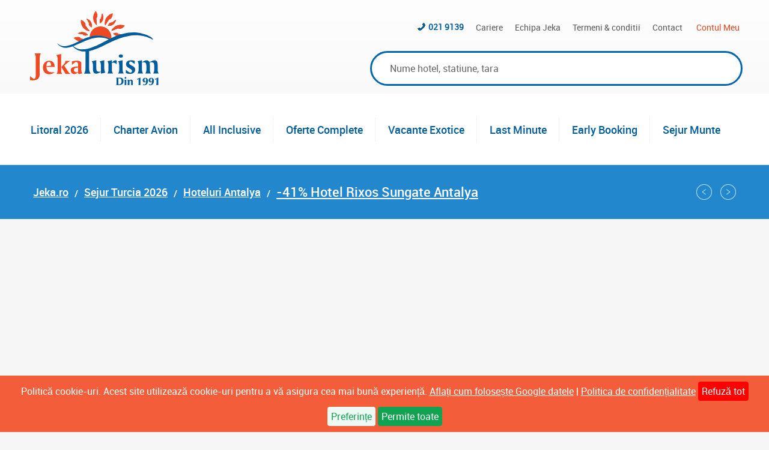

--- FILE ---
content_type: text/html; charset=utf-8
request_url: https://www.google.com/recaptcha/api2/anchor?ar=1&k=6LfnGxoTAAAAAHuQYxyK9v1gC3e5bWTvxKUC9wlG&co=aHR0cHM6Ly93d3cuamVrYS5ybzo0NDM.&hl=ro&v=PoyoqOPhxBO7pBk68S4YbpHZ&size=normal&anchor-ms=20000&execute-ms=30000&cb=jn0l7wpu2hur
body_size: 49467
content:
<!DOCTYPE HTML><html dir="ltr" lang="ro"><head><meta http-equiv="Content-Type" content="text/html; charset=UTF-8">
<meta http-equiv="X-UA-Compatible" content="IE=edge">
<title>reCAPTCHA</title>
<style type="text/css">
/* cyrillic-ext */
@font-face {
  font-family: 'Roboto';
  font-style: normal;
  font-weight: 400;
  font-stretch: 100%;
  src: url(//fonts.gstatic.com/s/roboto/v48/KFO7CnqEu92Fr1ME7kSn66aGLdTylUAMa3GUBHMdazTgWw.woff2) format('woff2');
  unicode-range: U+0460-052F, U+1C80-1C8A, U+20B4, U+2DE0-2DFF, U+A640-A69F, U+FE2E-FE2F;
}
/* cyrillic */
@font-face {
  font-family: 'Roboto';
  font-style: normal;
  font-weight: 400;
  font-stretch: 100%;
  src: url(//fonts.gstatic.com/s/roboto/v48/KFO7CnqEu92Fr1ME7kSn66aGLdTylUAMa3iUBHMdazTgWw.woff2) format('woff2');
  unicode-range: U+0301, U+0400-045F, U+0490-0491, U+04B0-04B1, U+2116;
}
/* greek-ext */
@font-face {
  font-family: 'Roboto';
  font-style: normal;
  font-weight: 400;
  font-stretch: 100%;
  src: url(//fonts.gstatic.com/s/roboto/v48/KFO7CnqEu92Fr1ME7kSn66aGLdTylUAMa3CUBHMdazTgWw.woff2) format('woff2');
  unicode-range: U+1F00-1FFF;
}
/* greek */
@font-face {
  font-family: 'Roboto';
  font-style: normal;
  font-weight: 400;
  font-stretch: 100%;
  src: url(//fonts.gstatic.com/s/roboto/v48/KFO7CnqEu92Fr1ME7kSn66aGLdTylUAMa3-UBHMdazTgWw.woff2) format('woff2');
  unicode-range: U+0370-0377, U+037A-037F, U+0384-038A, U+038C, U+038E-03A1, U+03A3-03FF;
}
/* math */
@font-face {
  font-family: 'Roboto';
  font-style: normal;
  font-weight: 400;
  font-stretch: 100%;
  src: url(//fonts.gstatic.com/s/roboto/v48/KFO7CnqEu92Fr1ME7kSn66aGLdTylUAMawCUBHMdazTgWw.woff2) format('woff2');
  unicode-range: U+0302-0303, U+0305, U+0307-0308, U+0310, U+0312, U+0315, U+031A, U+0326-0327, U+032C, U+032F-0330, U+0332-0333, U+0338, U+033A, U+0346, U+034D, U+0391-03A1, U+03A3-03A9, U+03B1-03C9, U+03D1, U+03D5-03D6, U+03F0-03F1, U+03F4-03F5, U+2016-2017, U+2034-2038, U+203C, U+2040, U+2043, U+2047, U+2050, U+2057, U+205F, U+2070-2071, U+2074-208E, U+2090-209C, U+20D0-20DC, U+20E1, U+20E5-20EF, U+2100-2112, U+2114-2115, U+2117-2121, U+2123-214F, U+2190, U+2192, U+2194-21AE, U+21B0-21E5, U+21F1-21F2, U+21F4-2211, U+2213-2214, U+2216-22FF, U+2308-230B, U+2310, U+2319, U+231C-2321, U+2336-237A, U+237C, U+2395, U+239B-23B7, U+23D0, U+23DC-23E1, U+2474-2475, U+25AF, U+25B3, U+25B7, U+25BD, U+25C1, U+25CA, U+25CC, U+25FB, U+266D-266F, U+27C0-27FF, U+2900-2AFF, U+2B0E-2B11, U+2B30-2B4C, U+2BFE, U+3030, U+FF5B, U+FF5D, U+1D400-1D7FF, U+1EE00-1EEFF;
}
/* symbols */
@font-face {
  font-family: 'Roboto';
  font-style: normal;
  font-weight: 400;
  font-stretch: 100%;
  src: url(//fonts.gstatic.com/s/roboto/v48/KFO7CnqEu92Fr1ME7kSn66aGLdTylUAMaxKUBHMdazTgWw.woff2) format('woff2');
  unicode-range: U+0001-000C, U+000E-001F, U+007F-009F, U+20DD-20E0, U+20E2-20E4, U+2150-218F, U+2190, U+2192, U+2194-2199, U+21AF, U+21E6-21F0, U+21F3, U+2218-2219, U+2299, U+22C4-22C6, U+2300-243F, U+2440-244A, U+2460-24FF, U+25A0-27BF, U+2800-28FF, U+2921-2922, U+2981, U+29BF, U+29EB, U+2B00-2BFF, U+4DC0-4DFF, U+FFF9-FFFB, U+10140-1018E, U+10190-1019C, U+101A0, U+101D0-101FD, U+102E0-102FB, U+10E60-10E7E, U+1D2C0-1D2D3, U+1D2E0-1D37F, U+1F000-1F0FF, U+1F100-1F1AD, U+1F1E6-1F1FF, U+1F30D-1F30F, U+1F315, U+1F31C, U+1F31E, U+1F320-1F32C, U+1F336, U+1F378, U+1F37D, U+1F382, U+1F393-1F39F, U+1F3A7-1F3A8, U+1F3AC-1F3AF, U+1F3C2, U+1F3C4-1F3C6, U+1F3CA-1F3CE, U+1F3D4-1F3E0, U+1F3ED, U+1F3F1-1F3F3, U+1F3F5-1F3F7, U+1F408, U+1F415, U+1F41F, U+1F426, U+1F43F, U+1F441-1F442, U+1F444, U+1F446-1F449, U+1F44C-1F44E, U+1F453, U+1F46A, U+1F47D, U+1F4A3, U+1F4B0, U+1F4B3, U+1F4B9, U+1F4BB, U+1F4BF, U+1F4C8-1F4CB, U+1F4D6, U+1F4DA, U+1F4DF, U+1F4E3-1F4E6, U+1F4EA-1F4ED, U+1F4F7, U+1F4F9-1F4FB, U+1F4FD-1F4FE, U+1F503, U+1F507-1F50B, U+1F50D, U+1F512-1F513, U+1F53E-1F54A, U+1F54F-1F5FA, U+1F610, U+1F650-1F67F, U+1F687, U+1F68D, U+1F691, U+1F694, U+1F698, U+1F6AD, U+1F6B2, U+1F6B9-1F6BA, U+1F6BC, U+1F6C6-1F6CF, U+1F6D3-1F6D7, U+1F6E0-1F6EA, U+1F6F0-1F6F3, U+1F6F7-1F6FC, U+1F700-1F7FF, U+1F800-1F80B, U+1F810-1F847, U+1F850-1F859, U+1F860-1F887, U+1F890-1F8AD, U+1F8B0-1F8BB, U+1F8C0-1F8C1, U+1F900-1F90B, U+1F93B, U+1F946, U+1F984, U+1F996, U+1F9E9, U+1FA00-1FA6F, U+1FA70-1FA7C, U+1FA80-1FA89, U+1FA8F-1FAC6, U+1FACE-1FADC, U+1FADF-1FAE9, U+1FAF0-1FAF8, U+1FB00-1FBFF;
}
/* vietnamese */
@font-face {
  font-family: 'Roboto';
  font-style: normal;
  font-weight: 400;
  font-stretch: 100%;
  src: url(//fonts.gstatic.com/s/roboto/v48/KFO7CnqEu92Fr1ME7kSn66aGLdTylUAMa3OUBHMdazTgWw.woff2) format('woff2');
  unicode-range: U+0102-0103, U+0110-0111, U+0128-0129, U+0168-0169, U+01A0-01A1, U+01AF-01B0, U+0300-0301, U+0303-0304, U+0308-0309, U+0323, U+0329, U+1EA0-1EF9, U+20AB;
}
/* latin-ext */
@font-face {
  font-family: 'Roboto';
  font-style: normal;
  font-weight: 400;
  font-stretch: 100%;
  src: url(//fonts.gstatic.com/s/roboto/v48/KFO7CnqEu92Fr1ME7kSn66aGLdTylUAMa3KUBHMdazTgWw.woff2) format('woff2');
  unicode-range: U+0100-02BA, U+02BD-02C5, U+02C7-02CC, U+02CE-02D7, U+02DD-02FF, U+0304, U+0308, U+0329, U+1D00-1DBF, U+1E00-1E9F, U+1EF2-1EFF, U+2020, U+20A0-20AB, U+20AD-20C0, U+2113, U+2C60-2C7F, U+A720-A7FF;
}
/* latin */
@font-face {
  font-family: 'Roboto';
  font-style: normal;
  font-weight: 400;
  font-stretch: 100%;
  src: url(//fonts.gstatic.com/s/roboto/v48/KFO7CnqEu92Fr1ME7kSn66aGLdTylUAMa3yUBHMdazQ.woff2) format('woff2');
  unicode-range: U+0000-00FF, U+0131, U+0152-0153, U+02BB-02BC, U+02C6, U+02DA, U+02DC, U+0304, U+0308, U+0329, U+2000-206F, U+20AC, U+2122, U+2191, U+2193, U+2212, U+2215, U+FEFF, U+FFFD;
}
/* cyrillic-ext */
@font-face {
  font-family: 'Roboto';
  font-style: normal;
  font-weight: 500;
  font-stretch: 100%;
  src: url(//fonts.gstatic.com/s/roboto/v48/KFO7CnqEu92Fr1ME7kSn66aGLdTylUAMa3GUBHMdazTgWw.woff2) format('woff2');
  unicode-range: U+0460-052F, U+1C80-1C8A, U+20B4, U+2DE0-2DFF, U+A640-A69F, U+FE2E-FE2F;
}
/* cyrillic */
@font-face {
  font-family: 'Roboto';
  font-style: normal;
  font-weight: 500;
  font-stretch: 100%;
  src: url(//fonts.gstatic.com/s/roboto/v48/KFO7CnqEu92Fr1ME7kSn66aGLdTylUAMa3iUBHMdazTgWw.woff2) format('woff2');
  unicode-range: U+0301, U+0400-045F, U+0490-0491, U+04B0-04B1, U+2116;
}
/* greek-ext */
@font-face {
  font-family: 'Roboto';
  font-style: normal;
  font-weight: 500;
  font-stretch: 100%;
  src: url(//fonts.gstatic.com/s/roboto/v48/KFO7CnqEu92Fr1ME7kSn66aGLdTylUAMa3CUBHMdazTgWw.woff2) format('woff2');
  unicode-range: U+1F00-1FFF;
}
/* greek */
@font-face {
  font-family: 'Roboto';
  font-style: normal;
  font-weight: 500;
  font-stretch: 100%;
  src: url(//fonts.gstatic.com/s/roboto/v48/KFO7CnqEu92Fr1ME7kSn66aGLdTylUAMa3-UBHMdazTgWw.woff2) format('woff2');
  unicode-range: U+0370-0377, U+037A-037F, U+0384-038A, U+038C, U+038E-03A1, U+03A3-03FF;
}
/* math */
@font-face {
  font-family: 'Roboto';
  font-style: normal;
  font-weight: 500;
  font-stretch: 100%;
  src: url(//fonts.gstatic.com/s/roboto/v48/KFO7CnqEu92Fr1ME7kSn66aGLdTylUAMawCUBHMdazTgWw.woff2) format('woff2');
  unicode-range: U+0302-0303, U+0305, U+0307-0308, U+0310, U+0312, U+0315, U+031A, U+0326-0327, U+032C, U+032F-0330, U+0332-0333, U+0338, U+033A, U+0346, U+034D, U+0391-03A1, U+03A3-03A9, U+03B1-03C9, U+03D1, U+03D5-03D6, U+03F0-03F1, U+03F4-03F5, U+2016-2017, U+2034-2038, U+203C, U+2040, U+2043, U+2047, U+2050, U+2057, U+205F, U+2070-2071, U+2074-208E, U+2090-209C, U+20D0-20DC, U+20E1, U+20E5-20EF, U+2100-2112, U+2114-2115, U+2117-2121, U+2123-214F, U+2190, U+2192, U+2194-21AE, U+21B0-21E5, U+21F1-21F2, U+21F4-2211, U+2213-2214, U+2216-22FF, U+2308-230B, U+2310, U+2319, U+231C-2321, U+2336-237A, U+237C, U+2395, U+239B-23B7, U+23D0, U+23DC-23E1, U+2474-2475, U+25AF, U+25B3, U+25B7, U+25BD, U+25C1, U+25CA, U+25CC, U+25FB, U+266D-266F, U+27C0-27FF, U+2900-2AFF, U+2B0E-2B11, U+2B30-2B4C, U+2BFE, U+3030, U+FF5B, U+FF5D, U+1D400-1D7FF, U+1EE00-1EEFF;
}
/* symbols */
@font-face {
  font-family: 'Roboto';
  font-style: normal;
  font-weight: 500;
  font-stretch: 100%;
  src: url(//fonts.gstatic.com/s/roboto/v48/KFO7CnqEu92Fr1ME7kSn66aGLdTylUAMaxKUBHMdazTgWw.woff2) format('woff2');
  unicode-range: U+0001-000C, U+000E-001F, U+007F-009F, U+20DD-20E0, U+20E2-20E4, U+2150-218F, U+2190, U+2192, U+2194-2199, U+21AF, U+21E6-21F0, U+21F3, U+2218-2219, U+2299, U+22C4-22C6, U+2300-243F, U+2440-244A, U+2460-24FF, U+25A0-27BF, U+2800-28FF, U+2921-2922, U+2981, U+29BF, U+29EB, U+2B00-2BFF, U+4DC0-4DFF, U+FFF9-FFFB, U+10140-1018E, U+10190-1019C, U+101A0, U+101D0-101FD, U+102E0-102FB, U+10E60-10E7E, U+1D2C0-1D2D3, U+1D2E0-1D37F, U+1F000-1F0FF, U+1F100-1F1AD, U+1F1E6-1F1FF, U+1F30D-1F30F, U+1F315, U+1F31C, U+1F31E, U+1F320-1F32C, U+1F336, U+1F378, U+1F37D, U+1F382, U+1F393-1F39F, U+1F3A7-1F3A8, U+1F3AC-1F3AF, U+1F3C2, U+1F3C4-1F3C6, U+1F3CA-1F3CE, U+1F3D4-1F3E0, U+1F3ED, U+1F3F1-1F3F3, U+1F3F5-1F3F7, U+1F408, U+1F415, U+1F41F, U+1F426, U+1F43F, U+1F441-1F442, U+1F444, U+1F446-1F449, U+1F44C-1F44E, U+1F453, U+1F46A, U+1F47D, U+1F4A3, U+1F4B0, U+1F4B3, U+1F4B9, U+1F4BB, U+1F4BF, U+1F4C8-1F4CB, U+1F4D6, U+1F4DA, U+1F4DF, U+1F4E3-1F4E6, U+1F4EA-1F4ED, U+1F4F7, U+1F4F9-1F4FB, U+1F4FD-1F4FE, U+1F503, U+1F507-1F50B, U+1F50D, U+1F512-1F513, U+1F53E-1F54A, U+1F54F-1F5FA, U+1F610, U+1F650-1F67F, U+1F687, U+1F68D, U+1F691, U+1F694, U+1F698, U+1F6AD, U+1F6B2, U+1F6B9-1F6BA, U+1F6BC, U+1F6C6-1F6CF, U+1F6D3-1F6D7, U+1F6E0-1F6EA, U+1F6F0-1F6F3, U+1F6F7-1F6FC, U+1F700-1F7FF, U+1F800-1F80B, U+1F810-1F847, U+1F850-1F859, U+1F860-1F887, U+1F890-1F8AD, U+1F8B0-1F8BB, U+1F8C0-1F8C1, U+1F900-1F90B, U+1F93B, U+1F946, U+1F984, U+1F996, U+1F9E9, U+1FA00-1FA6F, U+1FA70-1FA7C, U+1FA80-1FA89, U+1FA8F-1FAC6, U+1FACE-1FADC, U+1FADF-1FAE9, U+1FAF0-1FAF8, U+1FB00-1FBFF;
}
/* vietnamese */
@font-face {
  font-family: 'Roboto';
  font-style: normal;
  font-weight: 500;
  font-stretch: 100%;
  src: url(//fonts.gstatic.com/s/roboto/v48/KFO7CnqEu92Fr1ME7kSn66aGLdTylUAMa3OUBHMdazTgWw.woff2) format('woff2');
  unicode-range: U+0102-0103, U+0110-0111, U+0128-0129, U+0168-0169, U+01A0-01A1, U+01AF-01B0, U+0300-0301, U+0303-0304, U+0308-0309, U+0323, U+0329, U+1EA0-1EF9, U+20AB;
}
/* latin-ext */
@font-face {
  font-family: 'Roboto';
  font-style: normal;
  font-weight: 500;
  font-stretch: 100%;
  src: url(//fonts.gstatic.com/s/roboto/v48/KFO7CnqEu92Fr1ME7kSn66aGLdTylUAMa3KUBHMdazTgWw.woff2) format('woff2');
  unicode-range: U+0100-02BA, U+02BD-02C5, U+02C7-02CC, U+02CE-02D7, U+02DD-02FF, U+0304, U+0308, U+0329, U+1D00-1DBF, U+1E00-1E9F, U+1EF2-1EFF, U+2020, U+20A0-20AB, U+20AD-20C0, U+2113, U+2C60-2C7F, U+A720-A7FF;
}
/* latin */
@font-face {
  font-family: 'Roboto';
  font-style: normal;
  font-weight: 500;
  font-stretch: 100%;
  src: url(//fonts.gstatic.com/s/roboto/v48/KFO7CnqEu92Fr1ME7kSn66aGLdTylUAMa3yUBHMdazQ.woff2) format('woff2');
  unicode-range: U+0000-00FF, U+0131, U+0152-0153, U+02BB-02BC, U+02C6, U+02DA, U+02DC, U+0304, U+0308, U+0329, U+2000-206F, U+20AC, U+2122, U+2191, U+2193, U+2212, U+2215, U+FEFF, U+FFFD;
}
/* cyrillic-ext */
@font-face {
  font-family: 'Roboto';
  font-style: normal;
  font-weight: 900;
  font-stretch: 100%;
  src: url(//fonts.gstatic.com/s/roboto/v48/KFO7CnqEu92Fr1ME7kSn66aGLdTylUAMa3GUBHMdazTgWw.woff2) format('woff2');
  unicode-range: U+0460-052F, U+1C80-1C8A, U+20B4, U+2DE0-2DFF, U+A640-A69F, U+FE2E-FE2F;
}
/* cyrillic */
@font-face {
  font-family: 'Roboto';
  font-style: normal;
  font-weight: 900;
  font-stretch: 100%;
  src: url(//fonts.gstatic.com/s/roboto/v48/KFO7CnqEu92Fr1ME7kSn66aGLdTylUAMa3iUBHMdazTgWw.woff2) format('woff2');
  unicode-range: U+0301, U+0400-045F, U+0490-0491, U+04B0-04B1, U+2116;
}
/* greek-ext */
@font-face {
  font-family: 'Roboto';
  font-style: normal;
  font-weight: 900;
  font-stretch: 100%;
  src: url(//fonts.gstatic.com/s/roboto/v48/KFO7CnqEu92Fr1ME7kSn66aGLdTylUAMa3CUBHMdazTgWw.woff2) format('woff2');
  unicode-range: U+1F00-1FFF;
}
/* greek */
@font-face {
  font-family: 'Roboto';
  font-style: normal;
  font-weight: 900;
  font-stretch: 100%;
  src: url(//fonts.gstatic.com/s/roboto/v48/KFO7CnqEu92Fr1ME7kSn66aGLdTylUAMa3-UBHMdazTgWw.woff2) format('woff2');
  unicode-range: U+0370-0377, U+037A-037F, U+0384-038A, U+038C, U+038E-03A1, U+03A3-03FF;
}
/* math */
@font-face {
  font-family: 'Roboto';
  font-style: normal;
  font-weight: 900;
  font-stretch: 100%;
  src: url(//fonts.gstatic.com/s/roboto/v48/KFO7CnqEu92Fr1ME7kSn66aGLdTylUAMawCUBHMdazTgWw.woff2) format('woff2');
  unicode-range: U+0302-0303, U+0305, U+0307-0308, U+0310, U+0312, U+0315, U+031A, U+0326-0327, U+032C, U+032F-0330, U+0332-0333, U+0338, U+033A, U+0346, U+034D, U+0391-03A1, U+03A3-03A9, U+03B1-03C9, U+03D1, U+03D5-03D6, U+03F0-03F1, U+03F4-03F5, U+2016-2017, U+2034-2038, U+203C, U+2040, U+2043, U+2047, U+2050, U+2057, U+205F, U+2070-2071, U+2074-208E, U+2090-209C, U+20D0-20DC, U+20E1, U+20E5-20EF, U+2100-2112, U+2114-2115, U+2117-2121, U+2123-214F, U+2190, U+2192, U+2194-21AE, U+21B0-21E5, U+21F1-21F2, U+21F4-2211, U+2213-2214, U+2216-22FF, U+2308-230B, U+2310, U+2319, U+231C-2321, U+2336-237A, U+237C, U+2395, U+239B-23B7, U+23D0, U+23DC-23E1, U+2474-2475, U+25AF, U+25B3, U+25B7, U+25BD, U+25C1, U+25CA, U+25CC, U+25FB, U+266D-266F, U+27C0-27FF, U+2900-2AFF, U+2B0E-2B11, U+2B30-2B4C, U+2BFE, U+3030, U+FF5B, U+FF5D, U+1D400-1D7FF, U+1EE00-1EEFF;
}
/* symbols */
@font-face {
  font-family: 'Roboto';
  font-style: normal;
  font-weight: 900;
  font-stretch: 100%;
  src: url(//fonts.gstatic.com/s/roboto/v48/KFO7CnqEu92Fr1ME7kSn66aGLdTylUAMaxKUBHMdazTgWw.woff2) format('woff2');
  unicode-range: U+0001-000C, U+000E-001F, U+007F-009F, U+20DD-20E0, U+20E2-20E4, U+2150-218F, U+2190, U+2192, U+2194-2199, U+21AF, U+21E6-21F0, U+21F3, U+2218-2219, U+2299, U+22C4-22C6, U+2300-243F, U+2440-244A, U+2460-24FF, U+25A0-27BF, U+2800-28FF, U+2921-2922, U+2981, U+29BF, U+29EB, U+2B00-2BFF, U+4DC0-4DFF, U+FFF9-FFFB, U+10140-1018E, U+10190-1019C, U+101A0, U+101D0-101FD, U+102E0-102FB, U+10E60-10E7E, U+1D2C0-1D2D3, U+1D2E0-1D37F, U+1F000-1F0FF, U+1F100-1F1AD, U+1F1E6-1F1FF, U+1F30D-1F30F, U+1F315, U+1F31C, U+1F31E, U+1F320-1F32C, U+1F336, U+1F378, U+1F37D, U+1F382, U+1F393-1F39F, U+1F3A7-1F3A8, U+1F3AC-1F3AF, U+1F3C2, U+1F3C4-1F3C6, U+1F3CA-1F3CE, U+1F3D4-1F3E0, U+1F3ED, U+1F3F1-1F3F3, U+1F3F5-1F3F7, U+1F408, U+1F415, U+1F41F, U+1F426, U+1F43F, U+1F441-1F442, U+1F444, U+1F446-1F449, U+1F44C-1F44E, U+1F453, U+1F46A, U+1F47D, U+1F4A3, U+1F4B0, U+1F4B3, U+1F4B9, U+1F4BB, U+1F4BF, U+1F4C8-1F4CB, U+1F4D6, U+1F4DA, U+1F4DF, U+1F4E3-1F4E6, U+1F4EA-1F4ED, U+1F4F7, U+1F4F9-1F4FB, U+1F4FD-1F4FE, U+1F503, U+1F507-1F50B, U+1F50D, U+1F512-1F513, U+1F53E-1F54A, U+1F54F-1F5FA, U+1F610, U+1F650-1F67F, U+1F687, U+1F68D, U+1F691, U+1F694, U+1F698, U+1F6AD, U+1F6B2, U+1F6B9-1F6BA, U+1F6BC, U+1F6C6-1F6CF, U+1F6D3-1F6D7, U+1F6E0-1F6EA, U+1F6F0-1F6F3, U+1F6F7-1F6FC, U+1F700-1F7FF, U+1F800-1F80B, U+1F810-1F847, U+1F850-1F859, U+1F860-1F887, U+1F890-1F8AD, U+1F8B0-1F8BB, U+1F8C0-1F8C1, U+1F900-1F90B, U+1F93B, U+1F946, U+1F984, U+1F996, U+1F9E9, U+1FA00-1FA6F, U+1FA70-1FA7C, U+1FA80-1FA89, U+1FA8F-1FAC6, U+1FACE-1FADC, U+1FADF-1FAE9, U+1FAF0-1FAF8, U+1FB00-1FBFF;
}
/* vietnamese */
@font-face {
  font-family: 'Roboto';
  font-style: normal;
  font-weight: 900;
  font-stretch: 100%;
  src: url(//fonts.gstatic.com/s/roboto/v48/KFO7CnqEu92Fr1ME7kSn66aGLdTylUAMa3OUBHMdazTgWw.woff2) format('woff2');
  unicode-range: U+0102-0103, U+0110-0111, U+0128-0129, U+0168-0169, U+01A0-01A1, U+01AF-01B0, U+0300-0301, U+0303-0304, U+0308-0309, U+0323, U+0329, U+1EA0-1EF9, U+20AB;
}
/* latin-ext */
@font-face {
  font-family: 'Roboto';
  font-style: normal;
  font-weight: 900;
  font-stretch: 100%;
  src: url(//fonts.gstatic.com/s/roboto/v48/KFO7CnqEu92Fr1ME7kSn66aGLdTylUAMa3KUBHMdazTgWw.woff2) format('woff2');
  unicode-range: U+0100-02BA, U+02BD-02C5, U+02C7-02CC, U+02CE-02D7, U+02DD-02FF, U+0304, U+0308, U+0329, U+1D00-1DBF, U+1E00-1E9F, U+1EF2-1EFF, U+2020, U+20A0-20AB, U+20AD-20C0, U+2113, U+2C60-2C7F, U+A720-A7FF;
}
/* latin */
@font-face {
  font-family: 'Roboto';
  font-style: normal;
  font-weight: 900;
  font-stretch: 100%;
  src: url(//fonts.gstatic.com/s/roboto/v48/KFO7CnqEu92Fr1ME7kSn66aGLdTylUAMa3yUBHMdazQ.woff2) format('woff2');
  unicode-range: U+0000-00FF, U+0131, U+0152-0153, U+02BB-02BC, U+02C6, U+02DA, U+02DC, U+0304, U+0308, U+0329, U+2000-206F, U+20AC, U+2122, U+2191, U+2193, U+2212, U+2215, U+FEFF, U+FFFD;
}

</style>
<link rel="stylesheet" type="text/css" href="https://www.gstatic.com/recaptcha/releases/PoyoqOPhxBO7pBk68S4YbpHZ/styles__ltr.css">
<script nonce="kVcjK5NVUKDFV6zqJ5LKcA" type="text/javascript">window['__recaptcha_api'] = 'https://www.google.com/recaptcha/api2/';</script>
<script type="text/javascript" src="https://www.gstatic.com/recaptcha/releases/PoyoqOPhxBO7pBk68S4YbpHZ/recaptcha__ro.js" nonce="kVcjK5NVUKDFV6zqJ5LKcA">
      
    </script></head>
<body><div id="rc-anchor-alert" class="rc-anchor-alert"></div>
<input type="hidden" id="recaptcha-token" value="[base64]">
<script type="text/javascript" nonce="kVcjK5NVUKDFV6zqJ5LKcA">
      recaptcha.anchor.Main.init("[\x22ainput\x22,[\x22bgdata\x22,\x22\x22,\[base64]/[base64]/[base64]/[base64]/[base64]/UltsKytdPUU6KEU8MjA0OD9SW2wrK109RT4+NnwxOTI6KChFJjY0NTEyKT09NTUyOTYmJk0rMTxjLmxlbmd0aCYmKGMuY2hhckNvZGVBdChNKzEpJjY0NTEyKT09NTYzMjA/[base64]/[base64]/[base64]/[base64]/[base64]/[base64]/[base64]\x22,\[base64]\\u003d\\u003d\x22,\[base64]/[base64]/CrXzDtMKQJXjCmcKUwqE5wpvCqR/DjS0Fw5IHO8K/wqQvwq44MGHCqMK/w60nwobDmDnCikRiBlHDp8OmNwokwq06wqF/[base64]/DhsOHW8KdSVgoF8OcAMO1w4fDmD3DvcOqwqYlw7lvPEp6w6jDtwEdfMO4wowRwo3CicKwIWc/w63DmglJw6rDkwlyDF3ClX/DkMOGcktqw7rDssOIw7MCwr/[base64]/CMOqR8OQw74aw6LDpXjDi0A5wq7Cg8O1w6MxdMKOaCoULcOmCVzCh2LDo8KYZmU2SMK1cA9RwohlWkPDoU0ebXjClMO3wqwKE0bCrg7Cr3TDiBAyw5JTw7zDtMKnwojCjcKtw5jDtH/Ct8KWNXjCkcOuD8KSwqEeOMKnQsOJw40Jw4IBI0TDhBLDrxURW8K7MlDCmD7DjF8/XxBYw5gFw6Zkwr4rwqfDuWHDmMK4w4w1UMK1eHrChgcjwrDDjcO9A1NsfMK4IMOwdFjDgsOaPQRXw7sCacKqX8KiJnxNN8O6w7PDrVlwwpAawqXCjibCuBTCkyZWZHDCvcOXwr/CrMOJZ0vChsOxbg83QHMrw4/[base64]/DvDnCiCbDrsKZwoDDhHNTw4XCgcOiw5E2JMKbbsOAwrXCuSvCsQ/DhwExasK2MHDDphJCHsKyw6waw5VWe8OpfzI/w7HChgdvJSAjw5zCmcKjL2zDlMOrw5rDvcO6w6ElWHBDwprCisKsw791BcK1w4zDgsK2C8KJw5/CkcK2wonCsmMNHMKXwrBkw5JRF8KOwoHCtMKoPwDCiMOhag/CuMKrOjbCjcKWwrvCjF3DniPCgsOiwq9gw5nCvcOaJ0PDkRzCjFDDqcOfwpjDuRLDh0YOw40aLMOSTsOUw57DlwPCuhDDmzDDvAFRLX81wpszwqnCsQU4aMO5D8Oyw691UR4gwpQdT1bDiwvDu8O/[base64]/DrMOPw47Cln3DqMKVwqBDFcOcbSvCnsOGw4d9XHhzw51baMOwwoDCrmfDqsOUw77CqRfCoMKkdlHDrGjCmhTCnS9GEcK8TMK3YsKqUsK8w5tqEsKLTlBCwqVROMKiw4HDhA4iAGB/b2A9w4/DnMKWw7IvU8O2PxVKYB1+IsKoL0l7OBgeElFywqIIb8OPw6oWwp/CvcO4wphcSH0WfMKmw65DwojDjcOrTcOiS8Oaw4HCqsKQLFogwrbCpsOIB8KCdsO0wq/[base64]/DkMKlHAjDh2vDkcKVEAHCnVrDscK5wqEtV8KJN3lfw5V1wrrCgsK3w4JIBFw2w6fDqMKtI8OMwrHDiMO3w6J/wqkVM0VMLBzDhsKrdHrDo8OawobCmWzCuhPCpMOxOMKPw5NAwqjCqHYrOS0gw4nChQPDqMKkwqzCjEcAwpkcw7xiQsONwpXCo8OmF8OgwopEw6lsw64JbGFBNgDCu3vDmRTDicO4EcKuG3Q8w7xzMMOIcgwGwr7DrcKHQGPCqMKWKmhGTcK/SsO4MAvDjmcNw5pNKXzCjSoXE2bCisK1FMOHw6DDk0kyw7Ecw580wp3Dvz4jwqbCrsO/w6JdwpzDrcOPw7EuC8OnwqzDhWISSMKnGsOdLTsww4daVR/Dm8KVY8KWw54WW8KOR1vDjVLCp8Kaw5XCmcKywptwJcOoc8O+wozDuMK+w4hkwpnDjBLCsMKuwoMsSDlvBw8vwq/CisKfZcOsccKDGG/CowzCqsK4w6YwwrMkEsOzcVFDwrrDl8KNRStmb2fClcKTJ3rDmm5yYsO+QsKYfgMAwr3DjMOCwqzDozQBasObw4zCgcKJw4ACw4txw4RxwrjDlsOdW8O5IcO8w7IUw4QcP8KsDnQhwovCvh9awqPDtzo/w6zDk3LCpQoiw6zDscKiwqFPZ3DDocOqwqtcLsO/UcKOw7YjA8ODLHArUGPDh8OPB8KBF8O3LRZ8X8O9EsKBYlZqHA7Dq8Onw5JNHcOfZnNLTmR/w7HDssOuVGXCgy7DuynDujbCvMK1w5cJI8OKwr3CmjfCk8O3YArDs1oBUQ1WT8KobMKgdCnDug52w7VfDSLDtcOsw47CicOYCTkow6HDt0N0RQfCtsKawoPDtMOCw4TDnMOWw6bDl8Oiw4ZIU3HCpMKnA3oiE8Obw7QYw6/Dt8KTw7zCoWrDicKhwpTCk8KdwowoSMKoBVPDqcKFVsKsY8OYw5LDmT4UwoxYwr8gV8OeKw/DjMKzw4jCoHvDucOxwq3CnsOqUzx2w73CvMKSw6vDsV9qwrtEVcKCwr0eAMOGw5VBwrR5cUZ2RX3DqzhIRFp6w6JkwrfDu8KtworDvRBBwopHwqUdOg4cwo3DkcKresOvX8KsVcKscCo+wqB+w7bDsB3Dk2PCkXsnAcK/wpt5BcOlwopxw6TDoWTDvX8pwp/Dh8K8w7LDlsOXA8OhwrDDisKxwppZTcKceD9Yw7fCt8Ozw6zChk8/Wxt+HsOqBWjCtMOQHhvDmMOpw4rCuMKzw67ClcO3ccOow7bDoMOsQ8KffsKow5AXSF3CsWV2a8Klwr3Dj8KxQsOnYsO7w78cMmjCiy3DtihpCxRrVCBoPl4uwrQZw7g6wq7CqMKga8Kxw5vDvBpOBHYDf8OPdgTDjcKtw6/DnMKWS2bDjsOUd2LDhsKgPXPDoRZ6wofDr1FhwqnDkx5FJhvDr8OlbXgpSC9awrfDkUBoJC4yw5tpDsOAwrclCcK3wpk+w64/QsOrwqPDvDw1w53DsU7CqsONa3vDgsKHecOub8KbwprDlcKkMmQsw7rDvg1TMcOSwrMVSDvDljYvw5tJbD1mwqfDn0Fpw7TDscOmYcOywqbChgbCvkgrw4XCk356eRBlM2fDkQRFAcO/[base64]/eMKpwqBTwrHDuhpKXU/DkRXCkXZ/[base64]/[base64]/Dk8KdZw01w5rCusOAWTvDncOff8K3wr1He8O1w4sPakdAWAk5wq/Ct8OdfcK6wrXDiMO9ZcOlw7NLLsOfAU3CvELDo2vCncONwr7CrSIhwqZhPMK3KsKkPsKiO8OIdTnDo8OhwpI3ND/CtSVpw53CjAxXw6xFeldhw7Mhw7lVw6rClMKeOMO3ZQoMwqkgMMOgw53CnsO5ZTvCrFkzwqUfw53DosKZQkvDjsO/[base64]/[base64]/wpYWw4fCuHVTwrYyaQvDncKtX8OkwoTCmCpwwqkcIDbCrhPCp1wjD8KjNSTDthHDsmXDr8KfcsK9YW7DrcOvGAwFWsKYKGvCrsKJFcOBfcK6w7ZAShDCl8KFDMOzTMODwpDCrcKSwoDDv2zChAAiPMOjQHzDucK5wp08wo/CsMKuw7nCuBcaw7sewqrCsEfDhiYJPCdESsOtw4bDj8OmMcKPYsOWUcOQaHx/[base64]/woA0HCrCncKSw75tw4s5US7DtVNtwrIpwr7DiGfDocOsw7pTKTjDjwfCvcKGFsKqwqdGw50xZMOew4HClUPDhRPDr8OPYsOLS3fDux4oIsO0Ng8dw6XCp8OxSS/[base64]/wr5qPcKqNgPCjGbDusKkEkbDkE50RsKGwpbCt1PDhsKhw7lrdzfCj8OwwqbDk0ciw6jDmAPDhsOqwojDqxXDmkjCgcKdw6tvEcKREcK2w7k/YlHCmmwVacOxwocuwqbDil7Dk2jDicOqwrDDl2DCgsKjw47DicKOXnlKKcOZwrvCrsOOVkXChX/CtcKzBFjCn8KvCcK4wrXDtCDDoMOww4/DoC5Ew4FcwqfCrMO8w67CrTQKVgzDumDCucKAOsKCHzFjMVcybsKiw5R3w6DCjyIJw5FKw4dLPhUmw6MUOVjCmibDpUM+wpV/[base64]/[base64]/CoSzClMOKwp3Cj1nCmMOawpjDjsKEw6xBw4h0OMO/ZnbCmcKbw4PDklHCrsO7wrjDj2NGY8OEw7rDrVTCsVTCkcOvFBLDhAvCtcORa1vCo3FsccKbwrLDhS4tVCfCtcKQwqEvQwsXwofDlwHDn291AHlNw4/CjyUVX0ZpBxfCoXBSw5rDrnzClTfDu8KQw53DhnkSwoJAKMOfw7jDpMKqwqfCg15Pw5low5LDosK+IXIiwobDocKpwprCnQjCpMOjDSw6wplFRygFw6fCmktDw415w5ZAeMKVfUchwpkJIMO8w6xUDsKywo/CpsO4wrQiwoPClsKScsOHwojDncO9YMOKSMKVwodLwrfDjGJNDXTDlxkjE0fDn8K9wrPCh8OLwqzCn8KZw5jCnFF4wqfDjsKKw7jCrBpNK8KEQB0gZhDCnhzDgUHCr8KdcMORNBUcLMO4w5x1dcKIcMOgwrQpRsKewozDrcO9w7odRmkqWXMkwrfDgywCNcKqV3/DsMKXa3jDjCnCmsOQw5wPw6rDlsO5wo0sasKjw6cmw4rCs2PCq8OewoEOacOYZULDhsOQaSZFwrsXflTDisKJw5TDncOJwrQgTsKhIQctw6MTwppgw5vDqkBbKcOiw7zDu8OlwqLCtcKjwoHDtyMCwqzDicOxw5d/F8KZwqVkw53DglXCgcO4wq7Ds30tw5tfwr7CmiDCpsKnwrpGTsO5wqHDmsOvaiXDlkccwrzCtksARcOMwo1AdXbDi8KdB2fCusOlCMKJPMOgJ8KaDFzCmsOjwqbCscK6w4fCnC1Pw4xIw5UfwqEaEsK3wrl4DF/CpsOjam3CiBUCNyI7ES/DsMKGwpnDpcK+wo/[base64]/wqMLwo3DusK+wqw9Tm/CvTZ0w4gow67DkMKGS24KwpnCpUYhADwqw5jDocKMdcO8w6XDo8O2wrXDrsKNwqcxwrVJMydTW8O+wrnDlRYqw5/[base64]/CrcOBw4QOw6nCn1vDgsKtwq/DmsKlKFwywoxJw78lP8OZVcKvw6vCr8OjwrrCg8Obw5pba0rChFFyBlZAw59WLsKww6t1woERw5nDgMK0fMO0GBnCsEHDrkrCicOMYVgww5DCscOKW3bCoFgCwoTCgMKCw6HDjnkXwqd+LkDCq8OBwrMAwqdUwq5hwqzCjx/[base64]/d8O4wprCg8Osw4lzw6fDncKvwqTDqsKER2jDtFjDoQ8QaHJeD0HCp8OpZMKacMKmKMOgCcODTMOeCcO9w7fDsht+YsK/dn0swqXCkT/CrcKqwoHCmhXCvQ04w4wgwoTDoEkcwofCocK6wrTDiETDnHTCqTPCllcpw4jCnUk0LsKjRjvDkcOqG8Kdw4fCiDUQesKYNlzCjzrCoDcWw45xw4TChXzDgnfDvVnDnVRnesK3M8KjKcK/XVbCkMKqwodLwoPCjsOFwrvCosKpwo7CncOlwqvCocO6w4cTM2F0TlPCo8KeCWN5wo0kwr4BwqzCnFXCgMOdImHChVLCnE7Cqj86cDPDoFFJXCJHwoIbwqZhW2nDvMK3w6/[base64]/w4rDmSY9LMOnw70Pw6zCh8OBacOFaD7CkTnCsnHCtCMvw49CwqbDlBdDY8OxZMKkdcKTw5l5I0ZvGRzCscONY2czwqHCtkLCpDvCgsOMBcODw70twqJtw5s9w4PDjx/[base64]/wrU/w6fCncOow7TDnCIRYnl3MhRWwph0w5dsw4kEXMK6wrFnwr8jw4/Cs8O1J8KyERlaRQDDsMOyw7QVDMKtwp8uRsKEwpxMAsOAPsO1cMO7LsK6wqHChQrDocKWHkV/[base64]/[base64]/DrmfDgsK4Ywwve8K6worDusOmN8OOwoLCmzQCw5skwr1lwr3DvWfDo8OJNcO2WsOgdMODHcO2KMO4w6XCpy3Du8KRw5rCuUjCr1HCiDHChCnDhMOOwpRRD8OgL8K9FsKPw5Ekw5BDwpkTw6pCw7A7wq4CLkZEK8K6wq0Kw5/CrFERMzUkw6fChB86w40ow7IowpfCrcOUw5zCkyZLw7AxFcO2NMKiQcKxQ8KUSkbCiRdEdwtvwqTCpMOhasOZKzrDrMKkWMOdw6N7wp/CiFfCqsOPwqTCmT7CjMKvwrrDqH7Dl0XCicOYw4bDksKdMsOpTsKEw6BQNcKpwphOw4jCiMKmTMOXwqvDpGtdwprDvy8hw49Ywp/[base64]/c8OzwroWB8OMwqVZw6NOw7s3CWrDmsKwZ8O1JTTDr8Kqw5DCoFcMwoIgF3EewoLChTHCo8KBwo09wodjNljCoMOTTcO0UisyMsKPw7bClFjDtmrCncK6ZMKpw6Vpw6/CoAY0wqRewojDr8KmXzFgwoB+eMKkUsOYFxgfw7TDuMOhcDRHwp/[base64]/[base64]/DssOkw60yw6DDs27Du1XDhXvCksOQcHp8PAgsbmRdS8KFw6sYNQB6C8ORNMOrG8OMw7cSXUIUfjAhwrvCjMOEHH0yGS7DosOmw7kYwrPDhFcxw586BRghCcO/wqskJ8KjAUtxw7jDp8KxwqQ8wqonw6tyBcKowoLDgcO/LMOwZ3hRwqLCusORw7DDvULDpCjDsMKodMO7KFs/w4rCj8KzwoktFH9FwrvDp07CosOHVMKvw7prSQ/CizfCtmxLwoNMHU1Ew6RJw6fDhMKVBFnCuXHCi8O6SULCqhrDpcOmwpN5wr7Ds8Osd1/Dq0UsCSrDssOswr7DocOTwrhCVsO4VcONwr9mHBg1ZcOVwrJ+w513PU0jCB4PZ8O0w7FAYikmDnLDtsOMHcOKwrPDuHvCsMKhajLCnBDCrk4EQMOzw4YTwqvCvsKZwpt/[base64]/CvTHCjUBYR8K4asKzIGUTwpILVMKfwqgIwplafcKTw4Ibw69HWsOmwr5GAMOuCcOVw6wJwoIMMMOdwqhJbhNSQnFawpcaJhbCuFhEwo/DmGnDqsKqcC/Cu8KrwqTDvsOiw4c3woROeTo4DnMrGMOmw6E9RlgWwphtWcKrw4/[base64]/HsOzdsKlwo5kw6fDuUcew7xCwqTCnMK/[base64]/SSIfwpIZwpQQAMOyY8OXNznDrsKLe8O3HMOsf3jDn3FSMwcqwp95woQOGXcKOFsRw4XCtcOINsONw5LDq8OVb8Kvwo3CmS8iTsKuwr4WwoUtZm3DuUfCjsK8wq7Dk8KqwpTDrWsPw5/DvVFmw4M5d01TRMKJXcKLPMOiwqXCpcKswp/Ck8KHJ3opw5VtC8OqwrTCm0o6TsOpRMOke8OWwpjCl8Omw53CqHoQRcKqbMK8ZEUkwp/CjcOQK8KeRsK5THs8w5HDqSUhJFAowpPCmQrCucKTw4/Dhi/[base64]/Dm8KZw4HClVUjR8O8w4rDr8OPwr5dwpQpWcOxXUDDvkrDuMKKwovCvMKWwqN3wprCsVvCkCbCsMKgw7J/WE8bbmXCkGDCnwTCocK8wqHDssOPAMODS8OtwpUBGsKewo5Lw6dQwrJjwrJCC8Olw4LCoR/[base64]/CvMKew6zChMOQCyzCncKSFTHDpknCqRnCm8Klw4gvZMOkTWVDdwZnP3w8w53CoAw7w6/[base64]/UMOQUyHDrkTCoSXDqi/CnMOnAiBowq1Zw5rDi8Kcw4DDoUnCpsO9w4zCrcOwZijCuR/DpsOlJMO+W8KWRcKkUMOJw7PDucOzw7hpX1nCmwvCoMO7TMKgwrrCnMOjHEBnWcK/w5VWT1kfwoFAGDbCpMOGP8OVwq1LacKvw44Aw7vDscONw4vDp8ORwrTCtcKxRmjCviMtworDhAHDs1nCgMK8CsO0w4MtfcKgw54oUsOJw6kuen4MwotQwqnCnMO/w6PDl8OqHRkjWMKywqrCsTXDiMOQYsKzw63DpsOTw7TDthXDo8OAwpZLCcOUB3gvA8OqfUfDtQIzdcO+bMO8wolkIsOywqbCiRgNL1cDw48swq3DicObwrPDs8KgRS9jYMKsw5IDwq/ChkNlVsKPwrTDrMO8ExsGEcOEw6l/woTCqMK/BGzCl2bCrsKQw6Fuw7LDq8KLcMK9JCfDksO1CAnCucOXwrHCtcKhwp9ow7nCpMKmZMKtbsKBT3bDocOKbMKVwroAYB5uw7bDn8KcCGEmW8O1w6MJwobCh8OyLsK6w4Vvw4EnSBNLwp19w65hbRAbw5AgwrrChMKZwqrCp8OIJmTDmHPDj8OMwo4mwrRzwqI3w5s/w4pFwrPDr8OTPcKVPMOuUj0swpzDg8OAw4jCtMK6w6Nlw5/CgsKkb383acK9GcOcQFBHwqLChcKqJsOqJTpNw4/DuHrCn2IBesKUS2pvwrTCk8Ktw5jDrXxtwrcnwq7Dk2rCpyzDssOHwqrCiF5KXMOhw7vCpjDDhQJpw6Z6wr7DtMOfDCVOwp4Ewq/DusO/w55QAXXDjMOFCcORJcKLLUAxZRk6AMOpw7UfNy3CisKPQ8KZO8KxwrjCmMOkw7BzKMKaKsKbIk1tScK4esK4K8Kgw6Y7OsOXwojDusOZUHXDs1/[base64]/LE7Co8O+JMOxw4nDnzLCgE1Ow4AQwqLClWjDrzjDgMKEHMOzw4kADmnDjsO3U8KYMcKQAMOiD8KpL8KFwr7CjlV9wpB2YkN4wpVNwoFBL1MUWcKVLcOgwo/[base64]/[base64]/CsUsNBB7DjMOMKsK8TggoQB/DusOTHm7CiFHCp1DDt2AfwpjDosOKe8Ozw4vDlMOhw7LDlnchw4HClx7DvS7CpDV9w5t/w4TDosOFw67DkcOuSsKbw5fDt8OPwr3Dp3lYZhDCtMKaUcOMwoBlfEVmw6xGJWHDiMO9w5vDtcO5NlzCmRjDnF/CucOnwqwoEiHDgMOpw5JAw7rCkh17NcKJw4tJNiPDtSFiwovCmMKYPcKEYcOGw4AlFMKzw6fDi8OgwqFzRsK1wpPDmVk5H8KPw6XCsHjCosKib2xmScOXDcKEw7V+WcKPwq41AmIkw4Nwwrc5w6bDljbDqsKSa0cuwpdAwq8Nwp5Cw68AHMO3e8KCdcKCwr4awowRwo/DllllwrQow7/CmiHCogBYdhFowp1SI8KIwr/CocO7wqvDvMKcw40Vwp5ww6Zhw5U3w6DCpXbCuMKoBsKeZFdhUcKIwqp6W8OADlxffsOmdB/[base64]/Cgm0ePsObI8KHw43DgsKXe03Dh8K+BSbDm8KOP8KUFSQQEcOowqLDlMKjwpLCpnbDnsOXM8K1wrnDqcKZecOfHcK4w5oNCE8Sw53DhnrCq8Oec2XDkk3Chnszw4bDohdkCMK+wr/CjU/[base64]/Cq1JxwrwlBRU1wqNiPVrCmhLCvcOSagIGQsO0XsOYwpM8w7XCm8KQajNsw4bCgQ9Awr1Ye8OCdk5jWzJ5AsKmw7vDk8Kkwo/CtsOpwpRdwppWFyvDmMK4Nm7CnTscwppbX8Kdw6nCnsKEw5zDq8OTw44ww4oaw7bDgMKAGMKiwp/Cqg97EF3CucOOw5BCw5A4wpMFwqLCtjFOGhtaGGdNQcOeUcOGSsK+wpbCsMKJS8OPw5ZZwrhAw70ragrCvxQSewTCgFbCkcK+w7rChFFTRcK9w4HCrMKUScOLwq/CuFV6w5/DmHU5w5o6JMK/CxnCpVl0H8OzKMKoWcKVw50hw5g7VsOywrrCq8OtRkTDtcKAw5nCgcK+w5hZwrI8TF0NwofDh2UJasKoWsKKAsKpw6QKbjvCl1F8FGZEwobCssKww7Byb8KQNSVjIgYjesObVzgtNsOrXsOHFGI+QsK7w5rCh8OCwoXCmsKpeBbDscKFwr/CmT5Cw4JZwoTDjAjDinTDqMK2w7fCo34jZW15wrl/DDXDgF3Csmc9J39NMsOlaMK5wqPCpX98G0/ChsKMw6TDgSjDtMK1w6nCoT1gw6ppesOsCiFcQsO5bcOww4/CoAzCtHwKLU3Ct8KSA0NzTl9+w6XDmMONVMOkwpYaw6cpGHBlXMKpQ8Oqw47DpMKCP8KpwpsOwrDDlQPDicOTw67DlHAbwqgbw4/Dm8KDK3AvJMOCJsK5XMOewpRaw5QvMT7DkFwIa8KGwr8Zwp/DrynChwzDkhrCvsKJwprCq8O4ezsobsORw4DDgcOuwpXCh8OUNm7CsmTDhcK1XsKsw4BjwpHCmMOFwpoaw5QOWzcxwqrCisO+DcKVw7N8w5DDv0HCpS3DoMO4w5/Dq8O/QcK8wrdpwr7CtcOuw5Ndw4TDvXXDgB7DlTENwrrCvDfCtB42C8K2fsOKwoNxw5/DtsKzV8KgCAJqL8ORw4zDjsONw6jCrMKnw7DCjcOOK8KmUmLChgrDl8KrwpfCqsO7w4vCr8K4DcO/wpw2UWEzHV3DqMOKJMOPwq9Sw78Ew6DDrMKtw6cNwq/[base64]/[base64]/[base64]/WScHw5VXwoE2JcO5SMODemxnwq7DksORwoDClMOEE8OQw4LDl8OCbMK5GFHDnCzDvAvCgWrDrcKnwojDtMOXw6/CvTtFMQgVfsKgw47CsBNywq1xfy/DnBbDpsOwwo/CqQTCkXTCm8KUw4PDucKBw5bDkDYlTcK5R8K4BT7DpwvDvnnDk8OHQWvCoAFWwoJlw5/CoMOsN1NewoRkw6jCmWbDpXnDpgzDhMOiX0TCj04+HGs3w7Mgw77Cg8OoOj5dw4YkS1E5IHUoHifDjsKHwrTCs3bDlk5GGU9Hw7rCslfDoVzCjcK5AFLDhMKneETClsKaM29bISsyKlt7HGbDjC9GwpVqwocwPcO6d8KewozDiTZCbcObQjrDr8Knwo/CgMOmwoLDgMKrw6XDvR/DlcKJOMKfwrZmw67CrUvDkHHDi1A8w5lrC8OZMHTDpMKNw51PGcKLHl3CmQciwqTDsMOITsOywpp2IMK5wrJVfsKdw58CJcOaH8OvcHtewpTDp33Dp8OecMOwwpfCgMOJwq5Tw6/CjTfCn8Oew4LCv1jDmMOxw7Bvw7jDhE1Cw7ogXWPDh8OIw77CkTU4a8OXU8KnM0d1IEfDlsKYw6zCnsKpwoRUwo/Du8OpTyBrwr3Ct2LCp8Kbwro+CMK7wofDrMK1BgXDqMOadnPCniB5worDqAUmw71Aw5AOw6Q+w6LDrcOgNcKVw7d4QB5lXsOawoZuwqwLXR17GSjDkHPDtTIvw6nDqQRFLSMXw6JJw7bDs8OEJcKDw7DCsMK0AsObMMOnwpRfw6/Cg01SwrlewrZZSsOFw5PClsO2YlvChsOzwodaJMOqwpzCk8K7N8KEw7dHeyLDnHd7w7zCpwHDuMOsFcOFNQBZw6HDmiIzwrRMScKsblLDqcKhw54SwoPCtMKqU8O9w6g5FcKcKcKtw6oQw4Faw4rCr8O9wr4Yw6rCr8KiwpbDgsKDRsOZw6oQSWdCTsKCbXnCvD/[base64]/Ctk4uw7FxagloaxRyw4BUSh52w7LDqR5VGcOyGMKlTy97MljDhcOswr9rwr3DoGY4woPCmzIkCsKEYMKGRmjDskXDucK/[base64]/XFgqw4zDjFIhF2QFwqDDjnsPIW/DncO/UyLCm8OcwrY6w61FRsKqdBJ9QMO1QEF5wrMlwrJow4jDmMK0wqUCLSl+wpJ9E8OqwozCgCdCXwdmw4Y+JVTCksK5wqtKw7cBwqLDm8KSw7g/[base64]/CnH/CrcOKa8K/[base64]/CksOUw6IyIi43J8ONw53DjVR3woLCrsKFTVrDqcO4BMOUwroIwo/DkUEBSmkzJkHCp0FCFcKXwq8jw7Nrw5lVw7fCqcKBw58rTWkcN8KYw6B3d8KadcOJJSLDmGhbw5jCuXjDrMKNeFfDpsOfworCoHovwrTChsOAV8KnwovCpUYacFbCnMOQw7/DoMK8Z3gKOhAkMMKvwq7CksO7w57ChRDCoXbDqsOCwprDoHREHMK5fcKgM2EOdMOTwp4QwqQMQlPDt8OOYBxUHMKAwp/[base64]/Crz46V1A9E8OXTcO9wpMZw67DgSDDnD5Xw73DrWUuw5fCqF8HFcO5wrFAworDocOXw4LCoMKuNcOowo3Dv1Maw7l8w4t7HMKvC8KCwpIZS8OWwqITwo0fAsOiw4U5Px/[base64]/[base64]/CgcKgb8ORLlNSw6hdwpR8wr/DlzzCisOfMHc0wrjDncKDXwJIw4XCrMOmwoMUw5nDuMKFw7LDv20+blXClQ9SwoHDh8O/BDLCnsO4cMKZBcOSwqXDhRJJwrbCvmomD2fDvMOqJmxYNk1/[base64]/Oj5JNcOXw4PDuEdbeGBowo/DvMKQw5dLd3fCrcOsw6HDpsKMw7bCoR83wqhtw57Du0/CrsOuTCxpLEtAw4dXccKpwotnfXDDncKcwqzDuGsPBcKEN8KHw5gEw6hmCcKMSHDCn3NMXcOWw7xmwr8lWVV8wpU8VXPCnW/DgcODw6UUTMK0el7Do8O/[base64]/[base64]/Di8O2SsKOYXvCuw3DrybCqMKTcUHDpcOqecOcw4BdQAw1SSLDoMOFXS/[base64]/BG/Cny82csO5EsKKShHDnMODfsK/wpJEwr/Dky/[base64]/[base64]/ClVrDhsKyw6MAQDLCj23CgsK5aMOow5TDi39kw7jDiy4GwqzDrgvCsgd6AsO6w5cvwrdywobCocKow4/[base64]/CiyUTw57CpjzDiVV1wopAcxg+wrIVwqFnYDPCs3l/Q8KAw5c1w6DCuMKdAsO6PsKEw6rCisKbV0RbwrvDlMKmwpUww7rCqSHCqcOOw7t8woFuw5vDpMO/w5kYYkLCvSYnw74dw5rDr8OywoU4AC5ywpBnw57DtyjCj8K/w5kGwqwpwoE4R8ODw6jCqVRtwqVjNGUjw7/[base64]/ZMO1AWbDpA7CtMO6wqjDqUvCpmfDhcKjw5XCoA/DoH7ClzXDoMKaw5vCncOTNMOQw6ADBsK9ZsKyMsK5FsOLw6hLw4YPwpDCkMK/wpRKPcKVw4vDsxB/eMKHw5lhwpoqw55+w5duVsOQE8OLB8OvCSk/[base64]/Cl8KbKQZIRDIMwoLCkQrDu0fCrGnCgMKNw54Gwq54w5ZKREF4SjLCjgAlwrcEw6tSw7nDv3bDvzbDosOvCntQwqPDosO4w6bDnVnCn8KjfMOww7F+w6ccDT5cRMKWw53ChsOqw5/ChsOxI8OJRE7CjwB9w6PCssOaKcO1w4xKwpdIYcOSw5x9Xl3CvsOywoxhZsKxKhPCo8O5RiQgVXkGQ2PDpF5BKBbCqMKeU1UrYMOCXMKVw7/CuzPDr8ONw6hGw4PCoAnDssKvLn3CrsOtRMKUP0PDrE7DomJgwot5w5JiwrPCmzzDn8KiRFTCrsOrOGPDnTTDtW0ew5LDnxkCwqkXw4PCpx8Aw4kpSsK7JMKNw5nDmSM5wqDCmsOFI8Klwpd3w7hlwpjCjglQNmnCqTHCu8Opw4XDkgHCrntrNDw/T8K3wqNLw57DgMOzwr/CokzCuRkiwq01QcOgwoPCkMKhw6/ChDsOw4EFFcKBw7TCqcOnbCMmw4UPd8O1dMK3wq8uRwLChXAxw6/Cv8K+UU1TbmHCm8KNM8O9wonDj8K3GMKew4EIMsOqZS7DiFTDtMKdc8Oow57DnMKnwpJwYAIMw6ENfDzDiMOpw4E8OSXDgD/CtsOnwq9CWRMrw4jCuw0Gwpk+KwnDs8OWw6PCuEFTw79NwqnCuivDnRJ7w5jDjR3CmsKBw7BGFcKowoXDrjnCvUvDtcO9wqcqDRg/w58EwrozSMOUH8ObwpTDsAbCqUfCmcKdVg5/d8KjwojCncOkw7rDi8KBPnY0XgbDhwfDjcK8E1sPIMKnPcO8w4zDt8OXEMKBwqwnRMKKw6drEsOKw5/Drz12w53DnsKNTcK7w5kDwo8+w7nCp8OVRMKXwrAdw4rDvsKKVFfDjkYvw6rChcORGRLDgznDu8KZTMOCMy/Dm8KJaMOsNisXwrIYS8K/aVNnwpwdWzgawoo0wrEVEMKpD8KUw5ZfSQXDkgHCtEQRwqDDlMO3wrNyQ8OTw4zDgC7CrHbCnGEGDcKzw7vDvSnCpcOoDcKfEcKHwq4FwoJHDHJ/DQ7Dj8OTAmzDm8O2wrbDmcOwEBJ0UMK9w5pYwpHDpxEGfQ9Sw6c/w5ULD1l+TsKiw4E6VkXCtmXCnHk+wpXCgsKpwrwxw57CmQcMwpzDv8KlQsO4TWdgTgsMw77Du0jDhW9oCUzCo8OkTcKyw4Uvw4F5LsKRwqLDoQ/DiRVYw4kvdcOTV8Kzw4HDk01FwrpwIwTDmcKow43DmlnDksOqwqdKw6UzFFPCgUAgaVbCj3vCusKcK8KIKsKBwrLCt8OmwqJaGcOuwrpUWGTDqMO1OCDCrh14LGbDrsO/w5HDt8O5wrgmwq7CkcKJw6N9w4F4w4Ykw7zCrwhaw6MOwrEOw5UceMOuZcKOaMKbw7c9HsKVwrx7SsOtw4oXwo9qwp0bw6HDgcOmHsOOw5fCpA46wrFtw645QT15w6HCgMKHwr/DvDzCpsO3IsK7w6I/MsOUwr14W3rCscOEwofCrCvCmcKcA8Knw5DDpXXCrcKwwqNvwqjDnzkmQwoSL8OPwqsAwr/DqsK/bMObwrvCocKmwonDqMOtNygCbsKSFMKSSwAiKE3CriF4wqIIE3bDs8KmGsO6e8OYwqIawrPDoQ1bw5fDkMKnesOAdzDDpsKow6J+LAnDj8Knbzwkwo9XfcKcw4lmw7DCrT/CpTLDmjHDisOgGcK5wpvDtTjCjcKiwrPDlndoOcKDe8O9w4nDgFLDisKmZsK5w6bCjsK7JFhfwovCjCPDsw7CrXliXcOgZkVoHcKWw4rCuMKARVrCvw7DugTCr8Kyw5d3wpQwX8ORw6vDrMO9w5oJwqY0JsOlKR9mwodpWmHDhMOacMO/w4PDlE4rHQrDpAfDrMKIw7TCusOTwrPDmCQgw4LDqWTCjMKuw55JwqPCoyNETMKfPsKZw4vChMK8DiPCszhXw6vCt8Ogw7ZYw4/[base64]/DvcOcMW1Ow4tXw63DvsKVd2PCrcOuaQoBRcO7JAzDkDnDicOpEEPDrDIpB8KswpDCg8KcVsOcw5jCkiwXwrNywpVPETnCpsO+N8OvwpMLIWxoImhXIsK8W3tTfnrDnCJmBB5Rwq/CrzPCrsOPw5HCmMOow5MEPhPCpMKAw4M5GT3DmMOzYQ94wqAjeHhvJMOyw7LCscKawoJIw5FxHjrCiG0PKsKswrQHbsOzwr5DwqV1RMONwp09HFwJw5laNcKTw4J/woHDucKwI1fDicK/RCcGwr0yw7pkVi3CsMO1DV7DuR4NFjFvaw0Twr9zRSXCqxTDicKzEQp3EMKvEsOQwr5feFnDgG3CiH8xw7EJY3vDucO7wqbDvRTDt8OfYsOIw64jEDBsNR3DjC5fwrjDr8OpBTjCocKEMQhbOsO9w7/[base64]/d8OuQXrDhcOnICEZw4bCj0LCjcKPBMKeKsOFwonDqnwRbHNow55uRcKww60AXsOEw73DmxPCgBQVwqvDnG5fwqxzDkcfw6rDn8O7bH3Dl8KPT8OGfsK/aMOiw5XCg3TDmMKTL8OhDG7CtyXCpMOKw53CsAJKR8OKw4BTAGhRXV3CqUp7T8Omw5IHwrpYUUbClz/CuTcgw41Tw7DDmMOUwrLDgMOgIQdgwpQXWMKJZFRNGATCiX1sbgxYwqs9exlyWUldXllUHSIUw7tAGFXCq8K9acOpwrrCrjPDvcOgPcOLf3Rbwo/DnsKeYSY8wrsUecKKwrLCiSfDvcOXVw7CscOKwqLDlsKswoJjwqTCo8KbD0AvwprCpnHCmhnCgF4ITCMOQgVpwpnCn8OywoUfw6rCo8KydljDrcKJVRTCrA3DlTHDv35zw6Isw4/CvRVwwpnCrhBXGXXCoi02fEjDsywyw6DCrcOqJsOcwpTCucKZNMK2PsKtwrt/w5FEwpLChjLChhMVwpTCtDJHw7LCkwfDhsKsEcOnY2oqR8K5KSkHw5zCp8O+wr8AZcK0STHCsDXDtGrDg8K3ElVwXcOQwpDCig/CgMKnw7LDuGBRSGrCj8Oiw6bCksOxwprClixGwo/DtMOUwq5Pw6Amw4AOEFIjw4LDl8KVBx3DpMOzWSnCk33DjcOtHG9uwoY3wo9Bw49sw5LDlRwpw4M/LcOXw4gYwr7DmykqWMOawprDncO/[base64]/CsUPCo1YPEMOrw6szaG7CksOPYcKxKMKVW8KNMsOhw4rDq3XDt3bDr0psXcKAesOdEcOYwpNxYTtPw7ZTQRFUZ8OdVy0PAMOSfmcpw7TChlcmEA1SHMOXwrclGV3CjsOlDsOawpzDlD1Zc8KLw7QAaMOfBgc\\u003d\x22],null,[\x22conf\x22,null,\x226LfnGxoTAAAAAHuQYxyK9v1gC3e5bWTvxKUC9wlG\x22,0,null,null,null,1,[16,21,125,63,73,95,87,41,43,42,83,102,105,109,121],[1017145,391],0,null,null,null,null,0,null,0,1,700,1,null,0,\[base64]/76lBhnEnQkZnOKMAhnM8xEZ\x22,0,0,null,null,1,null,0,0,null,null,null,0],\x22https://www.jeka.ro:443\x22,null,[1,1,1],null,null,null,0,3600,[\x22https://www.google.com/intl/ro/policies/privacy/\x22,\x22https://www.google.com/intl/ro/policies/terms/\x22],\x22tkTSMyNIND28gXV7eBWkeum68vNjg+VmBiG35o10imc\\u003d\x22,0,0,null,1,1769102379194,0,0,[74,96,30,185,43],null,[216,1,53],\x22RC-fgxUdF0ucwIH3Q\x22,null,null,null,null,null,\x220dAFcWeA7RsiolYmHLOySy6I8IeNRhsg5vhwW-NNZohrg1ziUqr7la2KjOb3okOhVvCszAW3gxyTTLRgSqGMJNVm22gsfpVqpF9g\x22,1769185179246]");
    </script></body></html>

--- FILE ---
content_type: text/plain; charset=utf-8
request_url: https://www.jeka.ro/JqAjax/GeneralData/GetErrorMessages
body_size: 1949
content:
{"Type":0,"Items":[{"Code":"AccountAuthenticationRequired","Text":"Va rugam sa va autentificati pentru a putea accesa contul personal"},{"Code":"RequiredError","Text":"Acest camp este obligatoriu"},{"Code":"EmailAddressError","Text":"Campul trebuie sa contina o adresa de email valida"},{"Code":"CaptchaError","Text":"Verificarea Captcha a esuat."},{"Code":"MaxLengthError","Text":"Valoarea nu poate depasi #MaxLength# caractere"},{"Code":"MinLengthError","Text":"Valoarea trebuie sa contina minim #MinLength# caractere"},{"Code":"LoginAccountNotFoundError","Text":"Adresa de email specificata nu are un cont Jeka.ro"},{"Code":"LoginError","Text":"Adresa de email sau parola gresita"},{"Code":"LoginNewAccountError","Text":"Contul asociat adresei de email nu a fost activat. Va rugam sa urmati pasii din mail-ul de confirmare pentru a va activa contul"},{"Code":"LoginFacebookError","Text":"Autentificarea pentru aceasta adresa de email poate fi realizata doar folosind contul de Facebook"},{"Code":"FieldsDoNotMatchError","Text":"Valorile acestor campuri trebuie sa fie identice"},{"Code":"AccountEmailExistsError","Text":"Un cont cu aceeasi adresa de email exista deja. Va rugam sa va autentificati sau sa alegeti alta adresa de email"},{"Code":"AccountCreationFailed","Text":"Contul dumneavoastra nu a putut fi creat. Va rugam sa reincercati, sau sa ne contactati pentru a remedia problema"},{"Code":"NewAccountMailActivationError","Text":"Mail-ul pentru activarea noului cont nu a putut fi trimis. Va rugam sa ne contactati pentru a va putea activa contul."},{"Code":"CustomerAccountNotFoundError","Text":"Contul specificat nu a fost gasit"},{"Code":"CustomerAccountActivationError","Text":"Contul dumneavoastra nu a putut fi activat. Va rugam sa ne contactati pentru a remedia problema"},{"Code":"FacebookAccountNoPasswordRecovery","Text":"Contul corespunzator adresei de email necesita autentificare Facebook. Recuperarea parolei nu este disponibila pentru acest tip de cont"},{"Code":"PasswordRecoveryMailError","Text":"Mail-ul continand pasii pentru recuperarea parolei nu a putut fi trimis. Va rugam sa reincercati sau sa ne contactati pentru a remedia situatia"},{"Code":"PasswordResetError","Text":"Noua parola nu a putut fi salvata. Va rugam sa reincercati sau sa ne contactati pentru a remedia situatia"},{"Code":"FacebookAuthorizationError","Text":"Procesul de autentificare a esuat. Va rugam sa reincercati"},{"Code":"FacebookEmailAlreadyExists","Text":"Adresa de email asociata contului de Facebook este deja inregistrata cu un cont Jeka.ro. Va rugam sa va autentificati folosind datele acelui cont"},{"Code":"GeneralSaveError","Text":"Detaliile nu au putut fi salvate. Va rugam sa reincercati sau sa ne contactati pentru a putea remedia problemele"},{"Code":"DigitsOnlyError","Text":"Valoarea introdusa trebuie sa contina doar cifre"},{"Code":"MinValueError","Text":"Valoarea trebuie sa fie mai mare sau egala cu #MinValue#"},{"Code":"MaxValueError","Text":"Valoarea trebuie sa fie mai mica sau egala cu #MaxValue#"},{"Code":"FieldsShouldBeDifferentError","Text":"Valorile acestor campuri nu pot fi identice"},{"Code":"NoRouteFoundError","Text":"Nu a fost gasita o ruta intre cele doua localitati"},{"Code":"AdvancedSearchFormError","Text":"Va rugam sa alegeti cel putin \"Tara de destinatie\""},{"Code":"CommentVoteAlreadyAdded","Text":"Votul dumneavoastra, pentru acest comentariu, a fost deja inregistrat. Va multumim!"},{"Code":"CommentVoteFailed","Text":"Votul dumneavoastra nu a putut fi salvat. Va rugam sa reincercati. In cazul in care continuati sa primiti acest mesaj de eroare, va rugam sa ne contactati pentru a putea remedia problema."},{"Code":"VotingRequiresAuthenticationError","Text":"Va rugam sa va autentificati pentru a putea vota."},{"Code":"CommentingRequiresAuthenticationError","Text":"Va rugam sa va autentificati pentru a putea adauga comentariul."},{"Code":"FormLoadError","Text":"Formularul nu a putut fi incarcat. Va rugam sa reincercati. In cazul in care continuati sa primiti acest mesaj de eroare, va rugam sa ne contactati pentru a putea remedia problema."},{"Code":"CommentSaveFailed","Text":"Comentariul dumneavoastra nu a putut fi salvat. Va rugam sa reincercati. In cazul in care continuati sa primiti acest mesaj de eroare, va rugam sa ne contactati pentru a putea remedia problema."},{"Code":"NewsletterUnsubscribeFailed","Text":"Adresa de e-mail nu a putut fi dezabonata. Va rugam sa reincercati. In cazul in care continuati sa primiti acest mesaj de eroare, va rugam sa ne contactati pentru a putea remedia problema."},{"Code":"NewsletterEmailCantSubscribe","Text":"Adresa de e-mail specificata a fost dezabonata de la newsletter-ul nostru. Daca doriti sa va reabonati va rugam sa ne contactati."},{"Code":"RentCarWrongDate","Text":"Data predarii nu poate fi inaintea datei de preluare"},{"Code":"CareersHighSchoolDateError","Text":"Va rugam sa specificati perioada in care ati urmat cursurile liceului (campurile De La / Pana La)"},{"Code":"CareersTemplateNotAvailableError","Text":"Va rugam sa folositi campurile disponibile inainte de a crea campuri noi."},{"Code":"CareersUniDatesError","Text":"Va rugam sa specificati perioada in care ati urmat cursurile facultatii/universitatii specificate (campurile De La / Pana La)"},{"Code":"CareersLanguagesError","Text":"Va rugam sa specificati nivelul de cunostinte pentru fiecare limba selectata (campurile Scris, Citit si Vorbit)"},{"Code":"CareersJobPositionError","Text":"Va rugam sa completati Postul Ocupat pentru toti angajatorii specificati"},{"Code":"CareersJobDatesError","Text":"Va rugam sa completati campurile De La si Pana La pentru toti angajatorii specificati"},{"Code":"CnpError","Text":"Codul numeric personal nu este valid"},{"Code":"CuiError","Text":"Codul de identificare fiscala nu este valid"},{"Code":"PleaseContactTheAgencyError","Text":"In trecut ati solicitat stergerea din baza de date JEKA. Va rugam sa contactati agentia pentru a va activa contul."},{"Code":"DecimalFormatError","Text":"Valoarea introdusa trebuie sa contina doar cifre separate optional de un singur punct"},{"Code":"DateFormatError","Text":"Data trebuie sa aiba formatul #DateFormat#"},{"Code":"DigitsOnlyAndMaxOnePlusError","Text":"Valoarea introdusa trebuie sa contina doar cifre si maxim un caracter +"}]}